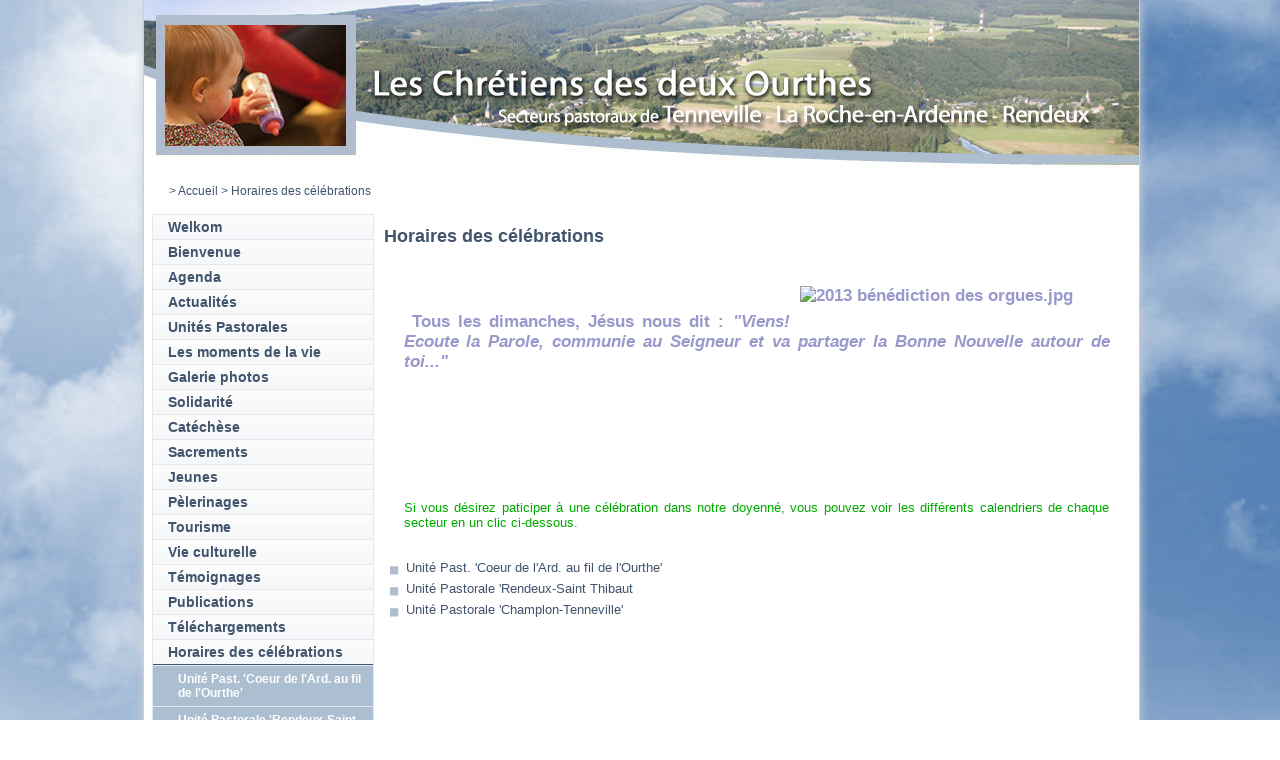

--- FILE ---
content_type: text/html
request_url: http://diocese.be/default.asp?X=2B7CFA63F166787964617663630A0702034D
body_size: 4196
content:
<!doctype html>
<html xmlns="http://www.w3.org/1999/xhtml">
<head>
<title>Diocèse de Namur - Horaires des célébrations</title>
<meta property="og:image" content="http://www.diocesedenamur.be/images/fb-namur.jpg">
<meta name="Keywords" content="">
<meta name="Description" content="">
<meta HTTP-EQUIV="Content-Type" content="text/html; charset=iso-8859-1">
<meta http-equiv="X-UA-Compatible" content="IE=edge"/>
<link rel="alternate" lang="FR" type="application/rss+xml" title="Diocèse de Namur (RSS 2.0)" href="http://www.diocesedenamur.be/files/RSS_FR.xml" />
<script src="includes/swfobject.js" type="text/javascript"></script>

	<script src="/includes/VOD4.js" type="text/javascript"></script>
	<script src="includes/mootools.v1.11.js" type="text/javascript"></script>
	<script src="includes/jd.gallery_1500.js" type="text/javascript"></script>
	<link rel="stylesheet" href="includes/jd.gallery_1501.css" type="text/css" media="screen">

<script src="/Includes/prototype.js" type="text/javascript"></script>
<script src="/Includes/scriptaculous.js?load=effects" type="text/javascript"></script>
<script type="text/javascript" src="/Includes/custom.js"></script>

<script src="/includes/functions_js.js" type="text/javascript"></script>
<script src="/includes/overlib.js" type="text/javascript"></script>


<link href='https://fonts.googleapis.com/css?family=EB+Garamond&subset=latin,latin-ext' rel='stylesheet' type='text/css'>
<link type="text/css" rel="stylesheet" href="style2012.css">
<link type="text/css" rel="stylesheet" href="style2012_colorsheme_32.css">
<link type="text/css" rel="stylesheet" href="accordion.css">
</head>

<body id="htmlbody">
	<!-- Facebook SDK JavaScript -->
	<div id="fb-root"></div>
	<script>(function(d, s, id) {
	  var js, fjs = d.getElementsByTagName(s)[0];
	  if (d.getElementById(id)) return;
	  js = d.createElement(s); js.id = id;
	  js.src = "//connect.facebook.net/fr_FR/sdk.js#xfbml=1&version=v2.4";
	  fjs.parentNode.insertBefore(js, fjs);
	}(document, 'script', 'facebook-jssdk'));</script>
	
	<div id="overDiv" style"position:absolute; visibility:hide; z-index:1;"></div>
	<div id="Wrapper">
		<div id="WrapperInside">
			

			<div id="Header" style="position: relative;cursor:pointer;width: 995px;height:174px;" onclick="document.location.href='/default.asp?SHORTCUT=626';">
				
				<div id="diaporama" style="width: 995px;height:174px;">

								
					<img src="/images/5/ban-6.jpg" alt="" class="image" style="width: 995px;height:174px;"/>
				  
					<img src="/images/5/ban-4.jpg" alt="" class="image" style="width: 995px;height:174px;"/>
				  
					<img src="/images/5/ban-23.jpg" alt="" class="image" style="width: 995px;height:174px;"/>
				  
					<img src="/images/5/ban-8.jpg" alt="" class="image" style="width: 995px;height:174px;"/>
				  
					<img src="/images/5/ban-24.jpg" alt="" class="image" style="width: 995px;height:174px;"/>
				  
					<img src="/images/5/ban-11.jpg" alt="" class="image" style="width: 995px;height:174px;"/>
				  
				</div>
			</div>
			
			<div id="BreadNSearch">
				<div id="Breadzone">
					<div id="Breadcrumbs">
						
							<table width="460" cellpadding="0" cellspacing="0" >
								
			<table width="100%" cellpadding="0" cellspacing="0" border="0">
				<tr>
					<td class="breadcrumbs">
						<a class="breadcrumbs" href="http://diocese.be/default.asp?X=BA5608D282657E79676170606009FD"></a><a class="breadcrumbs" href="http://diocese.be/default.asp?X=38F498D88266797A64637360660807"></a><a class="breadcrumbs" href="http://diocese.be/default.asp?X=7730EBF559667D7A676172616C0B2F"></a><font class="breadcrumbs"> > </font><a class="breadcrumbs" href="http://diocese.be/default.asp?X=14E0730AC467717A60627A616C0803060737">Accueil</a><font class="breadcrumbs"> > </font><font class="breadcrumbs">Horaires des célébrations</font>	
					</td>
				</tr>
			</table>
			
							</table>
							
					</div>
				</div>
				
				<div id="Searchzone">
					
				</div>
				
			</div>
			
			<div id="Content">
				
					<div id="Content_LeftColumn">
						<div id="Nav">
							
				<div class="navbox bgmenu0_off">
					<a href="http://diocese.be/default.asp?X=C71B370BCE657F7A67607A63620806000762">Welkom</a>
				</div>
				
				<div class="navbox bgmenu0_off">
					<a href="http://diocese.be/default.asp?X=B69B83B452657E7A666174636208010C0348">Bienvenue</a>
				</div>
				
				<div class="navbox bgmenu0_off">
					<a href="http://diocese.be/default.asp?X=185B812C0667717A6461706362080F020923">Agenda</a>
				</div>
				
				<div class="navbox bgmenu0_off">
					<a href="http://diocese.be/default.asp?X=5875D4CA1A667B7A64617660670B0F01015F">Actualités</a>
				</div>
				
				<div class="navbox bgmenu0_off">
					<a href="http://diocese.be/default.asp?X=3E8BABA16D6679796B617563620B03020E75">Unités Pastorales</a>
				</div>
				
				<div class="navbox bgmenu0_off">
					<a href="http://diocese.be/default.asp?X=F0E20F2BDC64787B6A627A6064090E020178">Les moments de la vie</a>
				</div>
				
				<div class="navbox bgmenu0_off">
					<a href="http://diocese.be/default.asp?X=F0B0288A3564787B6A6275616C0801050401A3">Galerie photos</a>
				</div>
				
				<div class="navbox bgmenu0_off">
					<a href="http://diocese.be/default.asp?X=37D5FBBD4B66797A67627B60670A0603067C">Solidarité</a>
				</div>
				
				<div class="navbox bgmenu0_off">
					<a href="http://diocese.be/default.asp?X=D3985D42AB65707A63617460620805020F42">Catéchèse</a>
				</div>
				
				<div class="navbox bgmenu0_off">
					<a href="http://diocese.be/default.asp?X=19FF2CBFA767717A65637362640806020E6D">Sacrements</a>
				</div>
				
				<div class="navbox bgmenu0_off">
					<a href="http://diocese.be/default.asp?X=3A13803D2666797967607A60650800000D23">Jeunes</a>
				</div>
				
				<div class="navbox bgmenu0_off">
					<a href="http://diocese.be/default.asp?X=81E2546E43667E7B6B627A6064080B040759">Pèlerinages</a>
				</div>
				
				<div class="navbox bgmenu0_off">
					<a href="http://diocese.be/default.asp?X=0DBFA66D566770796A627562640B020D0C74">Tourisme</a>
				</div>
				
				<div class="navbox bgmenu0_off">
					<a href="http://diocese.be/default.asp?X=D4DF9E6DCC65707A60627B6264080F070189">Vie culturelle</a>
				</div>
				
				<div class="navbox bgmenu0_off">
					<a href="http://diocese.be/default.asp?X=7985D86C39667D7A65617560670B0F02045C">Témoignages</a>
				</div>
				
				<div class="navbox bgmenu0_off">
					<a href="http://diocese.be/default.asp?X=A4A0E59B54657D7A606276616C0B0F010066">Publications</a>
				</div>
				
				<div class="navbox bgmenu0_off">
					<a href="http://diocese.be/default.asp?X=4AFA6A0A08667A796763736361080D070D67">Téléchargements</a>
				</div>
				
					<div class="navbox bgmenu0_on">
						<a href="http://diocese.be/default.asp?X=608DD8316A667C7B6A6175636C0B0F01006D">Horaires des célébrations</a>
					</div>
				
					<div class="navbox bgmenu1_off">
						<a href="http://diocese.be/default.asp?X=2437EFE5D466787A60617260610B0E00034D">Unité Past. 'Coeur de l'Ard. au fil de l'Ourthe'</a>
					</div>
				
					<div class="navbox bgmenu1_off">
						<a href="http://diocese.be/default.asp?X=0337415EC767707A63617260610805030C1B">Unité Pastorale 'Rendeux-Saint Thibaut</a>
					</div>
				
					<div class="navbox bgmenu1_off">
						<a href="http://diocese.be/default.asp?X=FFF2773BAB6478786263736064080202014A">Unité Pastorale 'Champlon-Tenneville'</a>
					</div>
				
				<div class="navbox bgmenu0_off">
					<a href="http://diocese.be/default.asp?X=16D30BC85867717A66627B6065090E020245">Responsables pastoraux</a>
				</div>
				
				<div class="navbox bgmenu0_off">
					<a href="http://diocese.be/default.asp?X=84DAFC1482667E7A60627B63610A0602055E">Liens utiles</a>
				</div>
				
				<div class="navbox bgmenu0_off">
					<a href="http://diocese.be/default.asp?X=873DBC8BAF667E7A676172636C0B000F0FA9">Plan du site</a>
				</div>
				
				<div class="navbox bgmenu0_off">
					<a href="http://diocese.be/default.asp?X=427A2D7337667A7A626176636108060F0135">Nous contacter</a>
				</div>
				
						</div>
					</div>
					<div id="Content_CenterNRightColumns">
				<h1>Horaires des célébrations</h1><table  cellpadding="0" cellspacing="0" border="0" width="750"><tr><td class="DocumentContent" width="730"><p class="DocumentContentTitle" mce_keep="true"> <img src="http://www.chretienslaroche.be/localcmsadmin/../files/photos/Doyennes/LaRoche/2013%20b%C3%A9n%C3%A9diction%20des%20orgues.jpg" alt="2013 bénédiction des orgues.jpg" mce_src="http://www.chretienslaroche.be/localcmsadmin/../files/photos/Doyennes/LaRoche/2013%20b%C3%A9n%C3%A9diction%20des%20orgues.jpg" title="2013 bénédiction des orgues.jpg" align="right" hspace="10" vspace="10" width="300"> </p>
<p class="DocumentContentTitle" mce_keep="true">&nbsp;</p>
<p class="DocumentContentTitle" mce_keep="true">&nbsp;Tous les dimanches, Jésus nous dit : <i>"Viens! Ecoute la Parole, communie au Seigneur et va partager la Bonne Nouvelle autour de toi..."</i></p>
<p class="DocumentContentHighlight3" mce_keep="true">&nbsp;</p>
<p class="DocumentContentHighlight3" mce_keep="true">&nbsp;</p>
<p class="DocumentContentHighlight3" mce_keep="true">&nbsp;</p>
<p class="DocumentContentHighlight3" mce_keep="true">&nbsp;</p>
<p class="DocumentContentHighlight3" mce_keep="true">Si vous désirez paticiper à une célébration dans notre doyenné, vous pouvez voir les différents calendriers de chaque secteur en un clic ci-dessous.</p></td><td>&nbsp;</td></tr></table>
			<br>
			<table width="569" cellpadding="2" cellspacing="0" border="0">
				<TR class="BackgroundDark" ><TD VALIGN="TOP"><a href="http://diocese.be/default.asp?X=17207BB51B67717A676173616C0802010528"><img src="/images/1/bullet_1off.gif" align="absmiddle" border="0"></a>&nbsp;<a href="http://diocese.be/default.asp?X=DA3AF1365E65707967617263610A07030A4E">Unité Past. 'Coeur de l'Ard. au fil de l'Ourthe'</a><br></td></TR><TR class="BackgroundLight" ><TD VALIGN="TOP"><a href="http://diocese.be/default.asp?X=7434DE55FE667D7A60617260660B0F010C73"><img src="/images/1/bullet_1off.gif" align="absmiddle" border="0"></a>&nbsp;<a href="http://diocese.be/default.asp?X=8B3A5FC5BF667E796461726361080400055C">Unité Pastorale 'Rendeux-Saint Thibaut</a><br></td></TR><TR class="BackgroundDark" ><TD VALIGN="TOP"><a href="http://diocese.be/default.asp?X=3FAB1287186679786262766362090E020434"><img src="/images/1/bullet_1off.gif" align="absmiddle" border="0"></a>&nbsp;<a href="http://diocese.be/default.asp?X=C50DFDCCB0657F7A61607B636C0A07010CA2">Unité Pastorale 'Champlon-Tenneville'</a><br></td></TR></table><br><br>
					</div>
					<div id="Content_Bottom">
						<div id="Content_LeftColumn">
							<div>
								<div id="Links">
									<div class="ttime"><a target="_blank" href="http://www.ttime.be/">Création site web : T Time</a></div>
								</div>
							</div>
						</div>
						<div id="Content_CenterNRightColumns">
							<div id="Content_CenterColumn">
								
							</div>
							<div id="Content_RightColumn">
								
							</div>
						</div>
						
					</div>



			
		</div>
	</div> <!-- END OF WrapperInside -->
</div> <!-- END OF Wrapper -->

<script type="text/javascript">
	var gaJsHost = (("https:" == document.location.protocol) ? "https://ssl." : "http://www.");
	document.write(unescape("%3Cscript src='" + gaJsHost + "google-analytics.com/ga.js' type='text/javascript'%3E%3C/script%3E"));
</script>
<script type="text/javascript">
	var pageTracker = _gat._getTracker("UA-6189550-1");
	pageTracker._trackPageview();
</script>
<script type="text/javascript">
	function startGallery() {
	var myGallery = new gallery($('myGallery'), {
	timed: true,
	showArrows: true,
	embedLinks:true,
	textShowCarousel:'Accès direct'
	});
	}
	window.addEvent('domready', startGallery);
</script>

<script type="text/javascript">
	init();
</script>


</body>
</html>

--- FILE ---
content_type: application/x-javascript
request_url: http://diocese.be/Includes/custom.js
body_size: 661
content:
var effect = 1;
var time = 4000;

var current_image = 0;
var next_image = 1;
var image = new Array();

function init() {
	image = $('diaporama').getElementsByTagName('img')
	if(image) {
		//image = document.getElementsByClassName("image");
		var divlegende =$('txtill')	
		if(divlegende){			divlegende.innerHTML = image[0].getAttribute('title');}
		for(i=1; i < image.length; i++) {
			image[i].style.display = "none";
		}
	}
	
	if(image.length > 1) galerie();
}
function galerie() {
	self.setTimeout("nextimage()",time);	
}
function nextimage() {
	var divlegende =$('txtill')
	if(divlegende){divlegende.innerHTML = ''}
	if(effect == 1) { new Effect.Fade(image[current_image]); new Effect.Appear(image[next_image], {afterFinish:function(){if(divlegende){divlegende.innerHTML = image[current_image].getAttribute('title');}}}); }
	if(effect == 2) { new Effect.BlindUp(image[current_image]); new Effect.BlindDown(image[next_image], {afterFinish:function(){if(divlegende){divlegende.innerHTML = image[current_image].getAttribute('title');}}}); }
	
	
	if(next_image == (image.length-1)) {
		current_image = next_image;
		next_image = 0;
	} else {
		current_image = next_image;
		next_image++;
	}
	//$('txtill').innerHTML = image[current_image].getAttribute('title');
	galerie();
}
